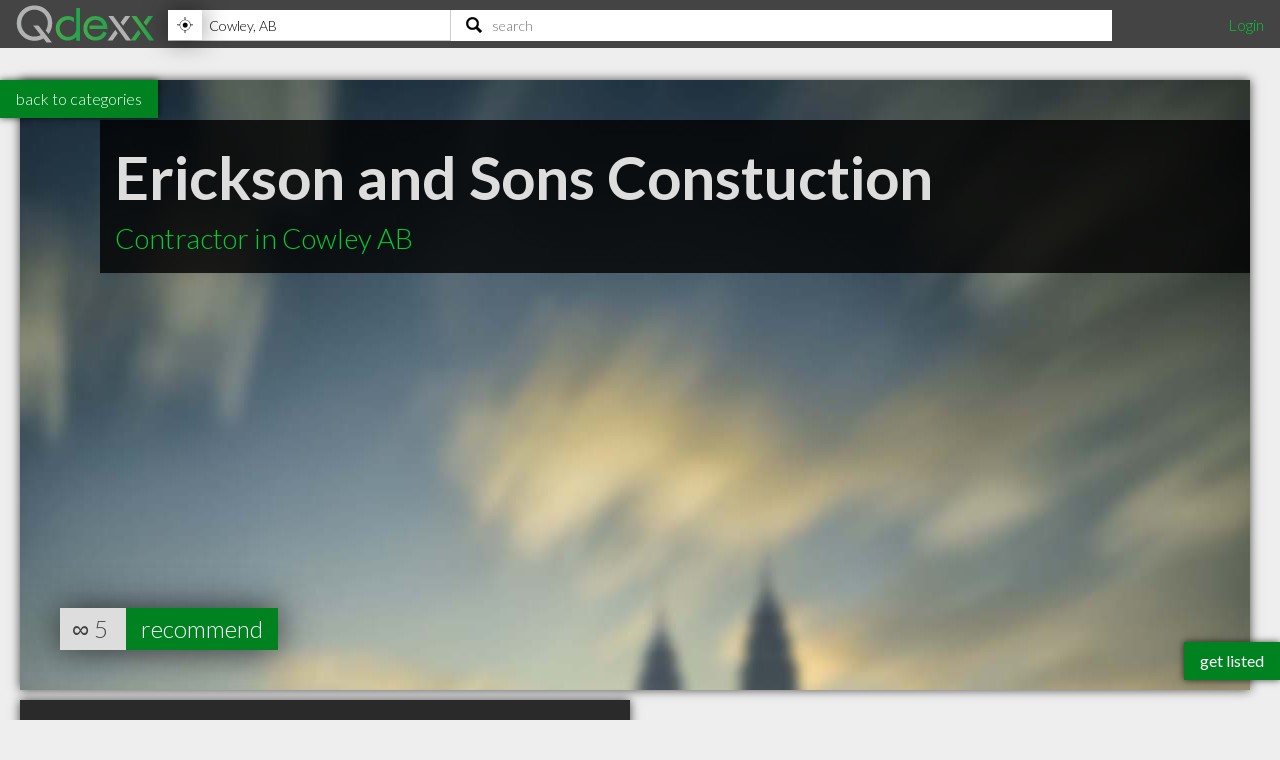

--- FILE ---
content_type: text/html; charset=utf-8
request_url: https://www.qdexx.com/CA/AB/Cowley/Contractors/
body_size: 6603
content:
<!DOCTYPE html>
<html lang="en">
<head>
    <meta charset="utf-8" />
    <meta http-equiv="X-UA-Compatible" content="IE=edge,chrome=1" />
    <meta name="viewport" content="width=device-width, initial-scale=1, maximum-scale=5, user-scalable=yes" />
    <meta name="HandheldFriendly" content="True">
    <meta name="MobileOptimized" content="320">
    <meta name="title" content="Highly recommended Contractors in Cowley, AB">
        <meta name="description" content="List of highly recommended Contractors in Cowley, AB">
        <meta name="DC.Description" content="List of highly recommended Contractors in Cowley, AB">
    <meta name="DC.Title" content="Highly recommended Contractors in Cowley, AB">
    <meta name="DC.creator" content="Qdexx">
    <meta name="DC.Subject" content="Highly recommended local professionals">
    <meta name="DC.Publisher" content="Qdexx">
    <meta name="DC.Contributor" content="Qdexx">
    <meta name="DC.Date" content="2026-01-18">
    <meta name="DC.Type" content="Text">
    <meta name="DC.Type" content="Quality Index of Professionals">
    <meta name="DC.Format" content="Text">
    <meta name="DC.Language" content="en-US">

    <link rel="dns-prefetch" href="//cdn.qdexx.com">
    <link rel="dns-prefetch" href="//code.jquery.com">
    <link rel="dns-prefetch" href="//fonts.googleapis.com">
    <link rel="dns-prefetch" href="//fonts.gstatic.com">
    <link rel="dns-prefetch" href="//adservice.google.ca">
    <link rel="dns-prefetch" href="//adservice.google.com">
    <link rel="dns-prefetch" href="//page2ad.googlesyndication.com">


    <link rel="apple-touch-icon" sizes="180x180" href="https://cdn.qdexx.com/apple-touch-icon.png">
    <link rel="icon" type="image/png" sizes="32x32" href="https://cdn.qdexx.com/favicon-32x32.png">
    <link rel="icon" type="image/png" sizes="16x16" href="https://cdn.qdexx.com/favicon-16x16.png">
    <link rel="manifest" href="/site.webmanifest.json">
    <link rel="mask-icon" href="https://cdn.qdexx.com/safari-pinned-tab.svg" color="#5bbad5">



    <meta name="apple-mobile-web-app-title" content="Qdexx">
    <meta name="application-name" content="Qdexx">
    <meta name="msapplication-TileColor" content="#2a2a2a">
    <meta name="theme-color" content="#ffffff">

    
    <link rel="canonical" href="https://www.qdexx.com/CA/AB/Cowley/Contractors/" />
    <link rel="amphtml" href="https://www.qdexx.com/AMP/CA/AB/Cowley/Contractors/" />

    <meta property="og:title" content="Highly recommended Contractors in Cowley, AB" />
    <meta property="og:description" content="Highly recommended Contractors in Cowley" />
    <meta property="og:type" content="website" />
    <meta property="og:url" content="https://www.qdexx.com/CA/AB/Cowley/Contractors/" />
    <meta property="og:image" content="https://cdn.qdexx.com/img/businesses/stock/1_banner_lg.jpg" />
    <meta property="og:image:secure_url" content="https://cdn.qdexx.com/img/businesses/stock/1_banner_lg.jpg" />
    <meta property="og:image:width" content="1540" />
    <meta property="og:image:height" content="610" />
    <meta property="og:site_name" content="Qdexx" />

    <meta name="twitter:card" content="summary_large_image">
    <meta name="twitter:image" content="https://cdn.qdexx.com/img/businesses/stock/1_banner_lg.jpg">
    <meta name="twitter:title" content="Qdexx">
    <meta name="twitter:description" content="Highly recommended Contractors in Cowley">
    <meta name="twitter:site" content="@qdexx">

    <meta name="robots" content="index, follow">

    <link rel="alternate" hreflang="en-ca" href="https://www.qdexx.com/CA/AB/Cowley/Contractors/" />
    <link rel="alternate" hreflang="x-default" href="https://www.qdexx.com/CA/AB/Cowley/Contractors/" />


    <title>Highly recommended Contractors in Cowley, AB</title>



    
    
        <link rel="stylesheet" href="https://cdn.qdexx.com/css/site.min.css" />
    



    

    

    <style>
        @import "//fonts.googleapis.com/css?family=Lato:300,400,700&display=swap";
    </style>
</head>
<body>
    <nav role="navigation" class="menu">
        <span class="menuToggler"></span>

        <div class="header">
            <a href="/">
                <img class="companyName" src="https://cdn.qdexx.com/img/qdexx_blank.png" alt="Qdexx Logo" />
            </a>
            <div class="locationSearchContainer">
                <div class="locationContainer">
                    <input id="navCity" autocomplete="false" class="autocomplete city" placeholder="eg. Kelowna, BC" value="" maxlength="100" aria-label="Location" />
                    <div class="findMeContainer">
                        <div title="Use location services to find my location" class="findMe">&nbsp;</div>
                    </div>
                    <div class="input-loading lozad hidden" data-background-image="https://cdn.qdexx.com/img/base/loading_input.gif"></div>
                </div>
                <div class="searchContainer">
                    <input id="navSearch" autocomplete="false" class="autocomplete search" placeholder="search" value="" maxlength="100" aria-label="Search" />
                    <div class="input-loading lozad hidden" data-background-image="https://cdn.qdexx.com/img/base/loading_input.gif"></div>
                </div>

            </div>
            <div class="account">
                

    <a id="loginLink" href="/Identity/Account/Login">Login</a>

            </div>
        </div>
    </nav>
    





<div class="backtolistings">
    <a href="/CA/AB/Cowley/">back to categories</a>
</div>

<div class="main gridContainer">
    <ul>
                <li class="tile grid-item grid-item--height2 grid-item--width5 banner category " data-colspan="5" data-id="706700">
                    <a href="/CA/AB/Cowley/Contractors/CA-AB-Cowley-Contractors-Erickson-and-Sons-Constuction/">
                            <picture class="lozad" style="display: block; min-height: 1rem" data-iesrc="https://cdn.qdexx.com/img/businesses/stock/Contractors/25_banner_lg.jpg" data-alt="Erickson and Sons Constuction">
                                <source srcset="https://cdn.qdexx.com/img/businesses/stock/Contractors/25_banner_lg.jpg" media="(min-width: 1580px)">
                                <source srcset="https://cdn.qdexx.com/img/businesses/stock/Contractors/25_banner_md.jpg" media="(min-width: 1280px)">
                                <source srcset="https://cdn.qdexx.com/img/businesses/stock/Contractors/25_banner_sm.jpg" media="(min-width: 975px)">
                                <source srcset="https://cdn.qdexx.com/img/businesses/stock/Contractors/25_lg.jpg" media="(min-width: 640px)">
                                <source srcset="https://cdn.qdexx.com/img/businesses/stock/Contractors/25_sm.jpg" media="(min-width: 320px)">
                                <!-- NO img element -->
                                <noscript><img src="https://cdn.qdexx.com/img/businesses/stock/Contractors/25_sm.jpg" alt="Erickson and Sons Constuction"></noscript>

                            </picture>
                        <div class="tileOverlay">
                            <h2>Erickson and Sons Constuction</h2>
                                <h3>Contractor in Cowley AB</h3>

                        </div>
                    </a>
                    <div class="recommendsContainer">
                                <div class="recommends">
                                    ∞
                                    <span class="recommendationsNumber">5</span>
                                    <a href="#recommendModal" class="btnRecommend" data-id="706700" rel="modal:open">recommend</a>
                                </div>
                    </div>


                </li>
                    <li class="tile grid-item grid-item--height2 grid-item--width2 tagline" data-colspan="2">
                        <div class="text">
                            <h1>Highly recommended <em>Contractors</em> in Cowley AB</h1>
                        </div>
                    </li>
    </ul>
</div>
<div id="recommendModal" class="modal">
    <form data-ajax="true" data-ajax-method="POST" data-ajax-begin="onBeginSub" data-ajax-failure="onFailedSub" data-ajax-success="onSuccessSub" data-ajax-complete="onCompleteSub" data-ajax-mode="replace" data-ajax-update="#message" action="/api/Data/recommendanonymous" method="post">
        <div class="form-group">
            <h3>Recommend us!</h3>
            <p>Please enter your email address - we'll send you a link that will confirm your recommendation.</p>
            <small>A recommendation can be considered equivalent to giving a 4+ star review on Google, Facebook, Yelp, etc.</small>
        </div>
        <div class="form-group">
            <label for="email">Email:</label>
            <input name="email" id="email" type="email" placeholder="john@qdexx.com" />
            <input type="submit" value="Send" />
            <img src="https://cdn.qdexx.com/img/base/spacer.png" data-src="https://cdn.qdexx.com/img/qdexx_loader_light.gif" class="lozad loading hidden" alt="loading" />
        </div>
        <div id="message"></div>
        <input name="id" id="id" type="hidden" />
    <input name="__RequestVerificationToken" type="hidden" value="CfDJ8HEzp7T5DMBDnAP6Nx8rC7q1cLQ2nk1MdqGZr7vOSX7esHudvLa_BOj65J2zszK0Rrs9aqAWPF5ysA10du_Vy6lPeJk1Dt7BP-YpEu5rzAuW7lujFaaEZohjBcao4fEI6V9w7cPk-vmiWLPWDaePdIA" /></form>
</div>






    <div class="footer">
        <div><p>&copy; 2026 Qdexx</p></div>
        <div>
            <p>
                <a href="https://www.facebook.com/Qdexx" target="_blank" rel="noreferrer">facebook</a>
                <a href="https://www.twitter.com/qdexx" target="_blank" rel="noreferrer">twitter</a>
                <a class="column" href="/The/Scoop/On/Qdexx">about &amp; contact</a>
                <a class="column" href="/Privacy">privacy policy</a>
                <a class="column" href="/Identity/Account/Register">get listed</a>
                <a href="/Browse/">browse</a>
                <a href="/rss" target="_blank">rss</a>
            </p>
        </div>
    </div>
    <a class="getListed" href="/Identity/Account/Register">get listed</a>
    <script src="https://code.jquery.com/jquery-3.5.1.min.js"
            integrity="sha256-9/aliU8dGd2tb6OSsuzixeV4y/faTqgFtohetphbbj0="
            crossorigin="anonymous"></script>
    <script async src="https://cdn.qdexx.com/js/libs/jquery.autocomplete.min.js"></script>

    <script>
        window.addEventListener('DOMContentLoaded', function () {
            (function ($) {
                $.getScript("/js/libs/applicationInsights.js");
            });
        });

        window.addEventListener('load', function () {
            (function ($) {

                var city = localStorage.getItem('city');
                var provAbbr = localStorage.getItem('provinceAbbr');

                if (city !== null && provAbbr !== null) {
                    $('#navCity').val(city + ', ' + provAbbr);
                }
                else {
                    //get location from url
                    split = window.location.href.split('/');

                    if ((split[3] == 'CA' || split[3] == 'US') && split[4] != null && split[5] != null) {
                        $('#navCity').val(split[5] + ', ' + split[4]);
                    }
                }

                setTimeout(function () {

                    //$('.main .ad').each(function () {
                    //    (adsbygoogle = window.adsbygoogle || []).push({});
                    //});

                    $('#navCity').autocomplete({
                        serviceUrl: '/api/cities/all',
                        minChars: 3,
                        cache: true,
                        autoSelectFirst: true,
                        triggerSelectOnValidInput: false,
                        showNoSuggestionNotice: true,
                        deferRequestBy: 350,
                        onSearchStart: function (query) {
                            $('.locationContainer .input-loading').removeClass('hidden');
                        },
                        onSearchComplete: function (query, suggestions) {
                            $('.locationContainer .input-loading').addClass('hidden');
                        },
                        onSelect: function (suggestion) {
                            saveAndGoToCity(suggestion.data.countryAbbr, suggestion.data.provinceAbbr, suggestion.data.city);
                        }

                    });

                    $('#navSearch').autocomplete({
                        serviceUrl: '/api/data/search2',
                        params: {
                            city: localStorage.getItem('city'),
                            provinceAbbr: localStorage.getItem('provinceAbbr')
                        },
                        groupBy: 'title',
                        triggerSelectOnValidInput: false,
                        minChars: 3,
                        autoSelectFirst: true,
                        showNoSuggestionNotice: true,
                        deferRequestBy: 350,

                        onSearchStart: function (query) {
                            $('.searchContainer .input-loading').removeClass('hidden');
                        },
                        onSearchComplete: function (query, suggestions) {
                            $('.searchContainer .input-loading').addClass('hidden');
                        },
                        onSelect: function (suggestion) {
                            switch (suggestion.data.type) {
                                case "business":
                                    search(suggestion.data.nameUrl, suggestion.data.type);
                                    break;
                                case "category":
                                case "specialty":
                                    search(suggestion.data.name, suggestion.data.type);
                                    break;
                                default:
                                //do nothing
                            }
                        }
                    });

                    $('#navSearch').keypress(function (e) {
                        if (e.keyCode == 13) {

                            var countryAbbr = localStorage.getItem('countryAbbr');
                            var provinceAbbr = localStorage.getItem('provinceAbbr');
                            var city = localStorage.getItem('city');

                            if (countryAbbr == null || provinceAbbr == null || city == null) {
                                alert('Please provide your location prior to searching');
                            }
                            else {
                                window.location.href = '/search?countryAbbr=' + countryAbbr + '&provinceAbbr=' + provinceAbbr + '&city=' + city + '&q=' + $(this).val();
                            }

                        }
                    });

                }, 1500);

                setTimeout(function () {
                    //var adCount = $('.ad').length;

                    //if (adCount > 0) {
                    //    (adsbygoogle = window.adsbygoogle || []).push({});
                    //}

                    [].forEach.call(document.querySelectorAll('.adsbygoogle'), function () {
                        (adsbygoogle = window.adsbygoogle || []).push({});
                    });

                }, 1500);
            })(jQuery);
        });

    </script>

    
    
        <script defer src="https://cdn.qdexx.com/js/defer.min.js"></script>
    


    
    <script>

        window.addEventListener('load', function () {
            (function ($) {
                $('.btnRecommend').click(function () {
                    $('#id').val($(this).data('id'));
                });

                $('.recommendBtn').click(function () {
                    var token = $('input[name="__RequestVerificationToken"]').val();
                    var data = { id: $(this).data('id') };
                    //var dataWithAntiforgeryToken = $.extend(data, { '__RequestVerificationToken': token });
                    var button = $(this);

                    var headers = {};
                    headers['RequestVerificationToken'] = token;

                    $.ajax({
                        url: "/api/data/recommend/",
                        headers: headers,
                        type: "POST",
                        data: JSON.stringify($(this).data('id')),
                        contentType: 'application/json; charset=utf-8',
                        beforeSend: function () {
                            button.prop('disabled', true);
                            $(button).prop('value', 'recommending...');
                        },
                        complete: function () {
                            //do nothing
                        },
                        success: function (e) {
                            var num = $(button).siblings('.recommendationsNumber').text();
                            num++;
                            $(button).siblings('.recommendationsNumber').text(num);
                            $(button).prop('value', e);
                        },
                        error: function () {
                            (button).prop('value', 'error :(');
                        }
                    });
                });

            })(jQuery);
        });

        function onBeginSub(e) {
            $('#recommendModal img.loading').removeClass('hidden');
            $('#recommendModal input[type="submit"]').prop('readonly', true);
            setItemToStorage("recommendationEmail", $('#recommendModal #email').val());
            console.log("onbegin");
        }

        function onSuccessSub() {

            console.log("onsuccess");
        }

        function onFailedSub() {
            $('#message').text("Uh oh! We weren't able to submit the recommendation.");
            console.log("onfailed");

        }

        function onCompleteSub() {
            $('#recommendModal img.loading').addClass('hidden');
            $('#recommendModal input[type="submit"]').prop('readonly', false);
            console.log("oncomplete");
        }
    </script>

    
    <script type="application/ld+json">
            {
                "@context": "http://schema.org",
                "@type": "BreadcrumbList",
                "itemListElement": [
                    {
                    "@type": "ListItem",
                    "position": 1,
                    "item": {
                        "@type": "WebSite",
                        "@id": "https://www.qdexx.com/",
                        "name": "Qdexx"
                        }
                    },
                    {
                    "@type": "ListItem",
                    "position": 2,
                    "item": {
                        "@type": "WebPage",
                        "@id": "https://www.qdexx.com/CA",
                        "name": "CA"
                        }
                    },
                    {
                    "@type": "ListItem",
                    "position": 3,
                    "item": {
                    "@type": "WebPage",
                    "@id": "https://www.qdexx.com/CA/AB",
                    "name": "AB"
                    }
                },
                {
                "@type": "ListItem",
                "position": 4,
                "item":{
                    "@type": "WebPage",
                    "@id": "https://www.qdexx.com/CA/AB/Cowley",
                    "name": "Cowley"
                    }
                },
                {
                "@type": "ListItem",
                "position": 5,
                "item":{
                    "@type": "WebPage",
                    "@id": "https://www.qdexx.com/CA/AB/Cowley/Contractors",
                    "name": "Contractors"
                    }
                }
                ]
            }
        </script>
    <script type="application/ld+json">[{"@context": "http://schema.org","@type": "http://schema.org/GeneralContractor",
"name": "Erickson and Sons Constuction",
"description": "Erickson and Sons Constuction is a highly recommended Contractor in Cowley AB  with 5 recommendations from clients in the community",
"image": "https://cdn.qdexx.com/img/businesses/stock/Contractors/25_banner_lg.jpg",
"logo": "https://cdn.qdexx.com/img/businesses/stock/Contractors/25_banner_lg.jpg",
"address": {
                    "@type": "PostalAddress","addressCountry": "CA",
"streetAddress": "110 Price Ave",
"addressLocality": "Cowley",
"addressRegion": "AB",
"postalCode": "T0K 0P0"
},"telephone": "(403) 628-2692",
"url": "https://www.qdexx.com/CA/AB/Cowley/Contractors/CA-AB-Cowley-Contractors-Erickson-and-Sons-Constuction/",
"paymentAccepted": [ "cash", "credit card", "debit card"],
"openingHoursSpecification": [
{ "@type": "OpeningHoursSpecification", "closes":  "17:00:00", "dayOfWeek": "http://schema.org/Monday", "opens":  "09:00:00"},{ "@type": "OpeningHoursSpecification", "closes":  "17:00:00", "dayOfWeek": "http://schema.org/Wednesday", "opens":  "09:00:00"},{ "@type": "OpeningHoursSpecification", "closes":  "17:00:00", "dayOfWeek": "http://schema.org/Friday", "opens":  "09:00:00"}],
            "geo": {
            "@type": "GeoCoordinates","latitude": "","longitude": ""},"hasmap":"https://www.google.com/maps/dir/?api=1&destination=110%2BPrice%2BAve,Cowley,%20AB+T0K%2B0P0&hl=en&sll=110%2BPrice%2BAve%2BCowley%2CAB%2BCA&z=15","priceRange": "$", "aggregateRating": { "@type": "AggregateRating", "ratingValue": "4.5", "reviewCount": "5" } }]</script>



    <script defer src="https://maps.googleapis.com/maps/api/js?key=AIzaSyA3-fUq2MczNB782XxjLFR9eFRDBHiY4hg"></script>
    <script defer src="https://cdn.qdexx.com/js/libs/lozad.min.js"></script>
    <script async src="//pagead2.googlesyndication.com/pagead/js/adsbygoogle.js"></script>

    <!-- Google tag (gtag.js) -->
    <script async src="https://www.googletagmanager.com/gtag/js?id=G-Y7W9YQEC3Q"></script>
    <script>
        window.dataLayer = window.dataLayer || [];
        function gtag() { dataLayer.push(arguments); }
        gtag('js', new Date());

        gtag('config', 'G-Y7W9YQEC3Q');
    </script>
</body>
</html>